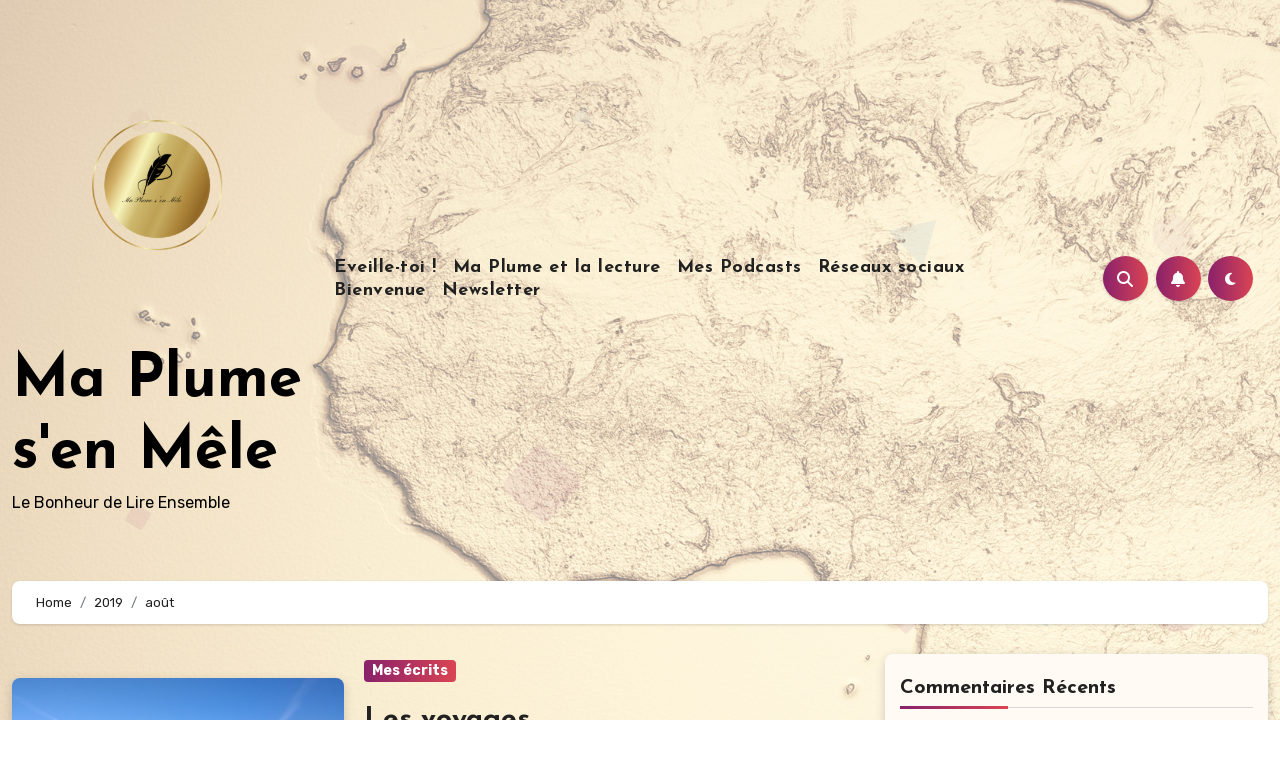

--- FILE ---
content_type: text/html; charset=UTF-8
request_url: https://maplumesenmele.com/2019/08/
body_size: 17986
content:
<!DOCTYPE html>
<html lang="fr-FR">
<head>
<meta charset="UTF-8">
<meta name="viewport" content="width=device-width, initial-scale=1">
<link rel="profile" href="https://gmpg.org/xfn/11">
<meta name='robots' content='noindex, follow' />

	<!-- This site is optimized with the Yoast SEO plugin v24.0 - https://yoast.com/wordpress/plugins/seo/ -->
	<title>août 2019 - Ma Plume s&#039;en Mêle</title>
	<meta property="og:locale" content="fr_FR" />
	<meta property="og:type" content="website" />
	<meta property="og:title" content="août 2019 - Ma Plume s&#039;en Mêle" />
	<meta property="og:url" content="https://maplumesenmele.com/2019/08/" />
	<meta property="og:site_name" content="Ma Plume s&#039;en Mêle" />
	<meta name="twitter:card" content="summary_large_image" />
	<script type="application/ld+json" class="yoast-schema-graph">{"@context":"https://schema.org","@graph":[{"@type":"CollectionPage","@id":"https://maplumesenmele.com/2019/08/","url":"https://maplumesenmele.com/2019/08/","name":"août 2019 - Ma Plume s&#039;en Mêle","isPartOf":{"@id":"https://maplumesenmele.com/#website"},"primaryImageOfPage":{"@id":"https://maplumesenmele.com/2019/08/#primaryimage"},"image":{"@id":"https://maplumesenmele.com/2019/08/#primaryimage"},"thumbnailUrl":"https://maplumesenmele.com/wp-content/uploads/2019/08/P_20190809_104745.jpg","breadcrumb":{"@id":"https://maplumesenmele.com/2019/08/#breadcrumb"},"inLanguage":"fr-FR"},{"@type":"ImageObject","inLanguage":"fr-FR","@id":"https://maplumesenmele.com/2019/08/#primaryimage","url":"https://maplumesenmele.com/wp-content/uploads/2019/08/P_20190809_104745.jpg","contentUrl":"https://maplumesenmele.com/wp-content/uploads/2019/08/P_20190809_104745.jpg","width":4160,"height":2340},{"@type":"BreadcrumbList","@id":"https://maplumesenmele.com/2019/08/#breadcrumb","itemListElement":[{"@type":"ListItem","position":1,"name":"Accueil","item":"https://maplumesenmele.com/"},{"@type":"ListItem","position":2,"name":"Archives pour août 2019"}]},{"@type":"WebSite","@id":"https://maplumesenmele.com/#website","url":"https://maplumesenmele.com/","name":"Ma Plume s'en Mêle","description":"Le Bonheur de Lire Ensemble","publisher":{"@id":"https://maplumesenmele.com/#/schema/person/6cf99a2d22b2d7c26e201fc2eab9aa88"},"potentialAction":[{"@type":"SearchAction","target":{"@type":"EntryPoint","urlTemplate":"https://maplumesenmele.com/?s={search_term_string}"},"query-input":{"@type":"PropertyValueSpecification","valueRequired":true,"valueName":"search_term_string"}}],"inLanguage":"fr-FR"},{"@type":["Person","Organization"],"@id":"https://maplumesenmele.com/#/schema/person/6cf99a2d22b2d7c26e201fc2eab9aa88","name":"Mahany","image":{"@type":"ImageObject","inLanguage":"fr-FR","@id":"https://maplumesenmele.com/#/schema/person/image/","url":"https://maplumesenmele.com/wp-content/uploads/2024/04/LOGO1-2.png","contentUrl":"https://maplumesenmele.com/wp-content/uploads/2024/04/LOGO1-2.png","width":500,"height":500,"caption":"Mahany"},"logo":{"@id":"https://maplumesenmele.com/#/schema/person/image/"},"description":"Je suis passionnée de lecture et d'écriture. Infirmière de formation, spécialisée en psychiatrie adulte, je me définis comme une infirmière du relationnel. Prendre soin de sa santé mentale est ma priorité. J'accompagne dans l'écriture du livre qui sommeille en toi et propose également l'écriture thérapeutique. Je suis auteure indépendante de deux recueils et d'un cahier d'exercices sur la connaissance de soi. \"Eveille-toi, Palabres d'hier et d'aujourd'hui\" \"Femmes ExtraOrdinaires\" Cahier d'écriture du programme \"Écrire Délivre\" Ils sont disponibles sur Amazon. Au plaisir d'échanger ! Mahany","sameAs":["https://maplumesenmele.com"]}]}</script>
	<!-- / Yoast SEO plugin. -->


<link rel='dns-prefetch' href='//stats.wp.com' />
<link rel='dns-prefetch' href='//fonts.googleapis.com' />
<link rel="alternate" type="application/rss+xml" title="Ma Plume s&#039;en Mêle &raquo; Flux" href="https://maplumesenmele.com/feed/" />
<link rel="alternate" type="application/rss+xml" title="Ma Plume s&#039;en Mêle &raquo; Flux des commentaires" href="https://maplumesenmele.com/comments/feed/" />
<script type="text/javascript">
/* <![CDATA[ */
window._wpemojiSettings = {"baseUrl":"https:\/\/s.w.org\/images\/core\/emoji\/15.0.3\/72x72\/","ext":".png","svgUrl":"https:\/\/s.w.org\/images\/core\/emoji\/15.0.3\/svg\/","svgExt":".svg","source":{"concatemoji":"https:\/\/maplumesenmele.com\/wp-includes\/js\/wp-emoji-release.min.js?ver=6.5.7"}};
/*! This file is auto-generated */
!function(i,n){var o,s,e;function c(e){try{var t={supportTests:e,timestamp:(new Date).valueOf()};sessionStorage.setItem(o,JSON.stringify(t))}catch(e){}}function p(e,t,n){e.clearRect(0,0,e.canvas.width,e.canvas.height),e.fillText(t,0,0);var t=new Uint32Array(e.getImageData(0,0,e.canvas.width,e.canvas.height).data),r=(e.clearRect(0,0,e.canvas.width,e.canvas.height),e.fillText(n,0,0),new Uint32Array(e.getImageData(0,0,e.canvas.width,e.canvas.height).data));return t.every(function(e,t){return e===r[t]})}function u(e,t,n){switch(t){case"flag":return n(e,"\ud83c\udff3\ufe0f\u200d\u26a7\ufe0f","\ud83c\udff3\ufe0f\u200b\u26a7\ufe0f")?!1:!n(e,"\ud83c\uddfa\ud83c\uddf3","\ud83c\uddfa\u200b\ud83c\uddf3")&&!n(e,"\ud83c\udff4\udb40\udc67\udb40\udc62\udb40\udc65\udb40\udc6e\udb40\udc67\udb40\udc7f","\ud83c\udff4\u200b\udb40\udc67\u200b\udb40\udc62\u200b\udb40\udc65\u200b\udb40\udc6e\u200b\udb40\udc67\u200b\udb40\udc7f");case"emoji":return!n(e,"\ud83d\udc26\u200d\u2b1b","\ud83d\udc26\u200b\u2b1b")}return!1}function f(e,t,n){var r="undefined"!=typeof WorkerGlobalScope&&self instanceof WorkerGlobalScope?new OffscreenCanvas(300,150):i.createElement("canvas"),a=r.getContext("2d",{willReadFrequently:!0}),o=(a.textBaseline="top",a.font="600 32px Arial",{});return e.forEach(function(e){o[e]=t(a,e,n)}),o}function t(e){var t=i.createElement("script");t.src=e,t.defer=!0,i.head.appendChild(t)}"undefined"!=typeof Promise&&(o="wpEmojiSettingsSupports",s=["flag","emoji"],n.supports={everything:!0,everythingExceptFlag:!0},e=new Promise(function(e){i.addEventListener("DOMContentLoaded",e,{once:!0})}),new Promise(function(t){var n=function(){try{var e=JSON.parse(sessionStorage.getItem(o));if("object"==typeof e&&"number"==typeof e.timestamp&&(new Date).valueOf()<e.timestamp+604800&&"object"==typeof e.supportTests)return e.supportTests}catch(e){}return null}();if(!n){if("undefined"!=typeof Worker&&"undefined"!=typeof OffscreenCanvas&&"undefined"!=typeof URL&&URL.createObjectURL&&"undefined"!=typeof Blob)try{var e="postMessage("+f.toString()+"("+[JSON.stringify(s),u.toString(),p.toString()].join(",")+"));",r=new Blob([e],{type:"text/javascript"}),a=new Worker(URL.createObjectURL(r),{name:"wpTestEmojiSupports"});return void(a.onmessage=function(e){c(n=e.data),a.terminate(),t(n)})}catch(e){}c(n=f(s,u,p))}t(n)}).then(function(e){for(var t in e)n.supports[t]=e[t],n.supports.everything=n.supports.everything&&n.supports[t],"flag"!==t&&(n.supports.everythingExceptFlag=n.supports.everythingExceptFlag&&n.supports[t]);n.supports.everythingExceptFlag=n.supports.everythingExceptFlag&&!n.supports.flag,n.DOMReady=!1,n.readyCallback=function(){n.DOMReady=!0}}).then(function(){return e}).then(function(){var e;n.supports.everything||(n.readyCallback(),(e=n.source||{}).concatemoji?t(e.concatemoji):e.wpemoji&&e.twemoji&&(t(e.twemoji),t(e.wpemoji)))}))}((window,document),window._wpemojiSettings);
/* ]]> */
</script>
<style id='wp-emoji-styles-inline-css' type='text/css'>

	img.wp-smiley, img.emoji {
		display: inline !important;
		border: none !important;
		box-shadow: none !important;
		height: 1em !important;
		width: 1em !important;
		margin: 0 0.07em !important;
		vertical-align: -0.1em !important;
		background: none !important;
		padding: 0 !important;
	}
</style>
<link rel='stylesheet' id='wp-block-library-css' href='https://maplumesenmele.com/wp-includes/css/dist/block-library/style.min.css?ver=6.5.7' type='text/css' media='all' />
<style id='ce4wp-subscribe-style-inline-css' type='text/css'>
.wp-block-ce4wp-subscribe{max-width:840px;margin:0 auto}.wp-block-ce4wp-subscribe .title{margin-bottom:0}.wp-block-ce4wp-subscribe .subTitle{margin-top:0;font-size:0.8em}.wp-block-ce4wp-subscribe .disclaimer{margin-top:5px;font-size:0.8em}.wp-block-ce4wp-subscribe .disclaimer .disclaimer-label{margin-left:10px}.wp-block-ce4wp-subscribe .inputBlock{width:100%;margin-bottom:10px}.wp-block-ce4wp-subscribe .inputBlock input{width:100%}.wp-block-ce4wp-subscribe .inputBlock label{display:inline-block}.wp-block-ce4wp-subscribe .submit-button{margin-top:25px;display:block}.wp-block-ce4wp-subscribe .required-text{display:inline-block;margin:0;padding:0;margin-left:0.3em}.wp-block-ce4wp-subscribe .onSubmission{height:0;max-width:840px;margin:0 auto}.wp-block-ce4wp-subscribe .firstNameSummary .lastNameSummary{text-transform:capitalize}.wp-block-ce4wp-subscribe .ce4wp-inline-notification{display:flex;flex-direction:row;align-items:center;padding:13px 10px;width:100%;height:40px;border-style:solid;border-color:orange;border-width:1px;border-left-width:4px;border-radius:3px;background:rgba(255,133,15,0.1);flex:none;order:0;flex-grow:1;margin:0px 0px}.wp-block-ce4wp-subscribe .ce4wp-inline-warning-text{font-style:normal;font-weight:normal;font-size:16px;line-height:20px;display:flex;align-items:center;color:#571600;margin-left:9px}.wp-block-ce4wp-subscribe .ce4wp-inline-warning-icon{color:orange}.wp-block-ce4wp-subscribe .ce4wp-inline-warning-arrow{color:#571600;margin-left:auto}.wp-block-ce4wp-subscribe .ce4wp-banner-clickable{cursor:pointer}.ce4wp-link{cursor:pointer}

.no-flex{display:block}.sub-header{margin-bottom:1em}


</style>
<link rel='stylesheet' id='mediaelement-css' href='https://maplumesenmele.com/wp-includes/js/mediaelement/mediaelementplayer-legacy.min.css?ver=4.2.17' type='text/css' media='all' />
<link rel='stylesheet' id='wp-mediaelement-css' href='https://maplumesenmele.com/wp-includes/js/mediaelement/wp-mediaelement.min.css?ver=6.5.7' type='text/css' media='all' />
<style id='jetpack-sharing-buttons-style-inline-css' type='text/css'>
.jetpack-sharing-buttons__services-list{display:flex;flex-direction:row;flex-wrap:wrap;gap:0;list-style-type:none;margin:5px;padding:0}.jetpack-sharing-buttons__services-list.has-small-icon-size{font-size:12px}.jetpack-sharing-buttons__services-list.has-normal-icon-size{font-size:16px}.jetpack-sharing-buttons__services-list.has-large-icon-size{font-size:24px}.jetpack-sharing-buttons__services-list.has-huge-icon-size{font-size:36px}@media print{.jetpack-sharing-buttons__services-list{display:none!important}}.editor-styles-wrapper .wp-block-jetpack-sharing-buttons{gap:0;padding-inline-start:0}ul.jetpack-sharing-buttons__services-list.has-background{padding:1.25em 2.375em}
</style>
<style id='classic-theme-styles-inline-css' type='text/css'>
/*! This file is auto-generated */
.wp-block-button__link{color:#fff;background-color:#32373c;border-radius:9999px;box-shadow:none;text-decoration:none;padding:calc(.667em + 2px) calc(1.333em + 2px);font-size:1.125em}.wp-block-file__button{background:#32373c;color:#fff;text-decoration:none}
</style>
<style id='global-styles-inline-css' type='text/css'>
body{--wp--preset--color--black: #000000;--wp--preset--color--cyan-bluish-gray: #abb8c3;--wp--preset--color--white: #ffffff;--wp--preset--color--pale-pink: #f78da7;--wp--preset--color--vivid-red: #cf2e2e;--wp--preset--color--luminous-vivid-orange: #ff6900;--wp--preset--color--luminous-vivid-amber: #fcb900;--wp--preset--color--light-green-cyan: #7bdcb5;--wp--preset--color--vivid-green-cyan: #00d084;--wp--preset--color--pale-cyan-blue: #8ed1fc;--wp--preset--color--vivid-cyan-blue: #0693e3;--wp--preset--color--vivid-purple: #9b51e0;--wp--preset--gradient--vivid-cyan-blue-to-vivid-purple: linear-gradient(135deg,rgba(6,147,227,1) 0%,rgb(155,81,224) 100%);--wp--preset--gradient--light-green-cyan-to-vivid-green-cyan: linear-gradient(135deg,rgb(122,220,180) 0%,rgb(0,208,130) 100%);--wp--preset--gradient--luminous-vivid-amber-to-luminous-vivid-orange: linear-gradient(135deg,rgba(252,185,0,1) 0%,rgba(255,105,0,1) 100%);--wp--preset--gradient--luminous-vivid-orange-to-vivid-red: linear-gradient(135deg,rgba(255,105,0,1) 0%,rgb(207,46,46) 100%);--wp--preset--gradient--very-light-gray-to-cyan-bluish-gray: linear-gradient(135deg,rgb(238,238,238) 0%,rgb(169,184,195) 100%);--wp--preset--gradient--cool-to-warm-spectrum: linear-gradient(135deg,rgb(74,234,220) 0%,rgb(151,120,209) 20%,rgb(207,42,186) 40%,rgb(238,44,130) 60%,rgb(251,105,98) 80%,rgb(254,248,76) 100%);--wp--preset--gradient--blush-light-purple: linear-gradient(135deg,rgb(255,206,236) 0%,rgb(152,150,240) 100%);--wp--preset--gradient--blush-bordeaux: linear-gradient(135deg,rgb(254,205,165) 0%,rgb(254,45,45) 50%,rgb(107,0,62) 100%);--wp--preset--gradient--luminous-dusk: linear-gradient(135deg,rgb(255,203,112) 0%,rgb(199,81,192) 50%,rgb(65,88,208) 100%);--wp--preset--gradient--pale-ocean: linear-gradient(135deg,rgb(255,245,203) 0%,rgb(182,227,212) 50%,rgb(51,167,181) 100%);--wp--preset--gradient--electric-grass: linear-gradient(135deg,rgb(202,248,128) 0%,rgb(113,206,126) 100%);--wp--preset--gradient--midnight: linear-gradient(135deg,rgb(2,3,129) 0%,rgb(40,116,252) 100%);--wp--preset--font-size--small: 13px;--wp--preset--font-size--medium: 20px;--wp--preset--font-size--large: 36px;--wp--preset--font-size--x-large: 42px;--wp--preset--spacing--20: 0.44rem;--wp--preset--spacing--30: 0.67rem;--wp--preset--spacing--40: 1rem;--wp--preset--spacing--50: 1.5rem;--wp--preset--spacing--60: 2.25rem;--wp--preset--spacing--70: 3.38rem;--wp--preset--spacing--80: 5.06rem;--wp--preset--shadow--natural: 6px 6px 9px rgba(0, 0, 0, 0.2);--wp--preset--shadow--deep: 12px 12px 50px rgba(0, 0, 0, 0.4);--wp--preset--shadow--sharp: 6px 6px 0px rgba(0, 0, 0, 0.2);--wp--preset--shadow--outlined: 6px 6px 0px -3px rgba(255, 255, 255, 1), 6px 6px rgba(0, 0, 0, 1);--wp--preset--shadow--crisp: 6px 6px 0px rgba(0, 0, 0, 1);}:where(.is-layout-flex){gap: 0.5em;}:where(.is-layout-grid){gap: 0.5em;}body .is-layout-flex{display: flex;}body .is-layout-flex{flex-wrap: wrap;align-items: center;}body .is-layout-flex > *{margin: 0;}body .is-layout-grid{display: grid;}body .is-layout-grid > *{margin: 0;}:where(.wp-block-columns.is-layout-flex){gap: 2em;}:where(.wp-block-columns.is-layout-grid){gap: 2em;}:where(.wp-block-post-template.is-layout-flex){gap: 1.25em;}:where(.wp-block-post-template.is-layout-grid){gap: 1.25em;}.has-black-color{color: var(--wp--preset--color--black) !important;}.has-cyan-bluish-gray-color{color: var(--wp--preset--color--cyan-bluish-gray) !important;}.has-white-color{color: var(--wp--preset--color--white) !important;}.has-pale-pink-color{color: var(--wp--preset--color--pale-pink) !important;}.has-vivid-red-color{color: var(--wp--preset--color--vivid-red) !important;}.has-luminous-vivid-orange-color{color: var(--wp--preset--color--luminous-vivid-orange) !important;}.has-luminous-vivid-amber-color{color: var(--wp--preset--color--luminous-vivid-amber) !important;}.has-light-green-cyan-color{color: var(--wp--preset--color--light-green-cyan) !important;}.has-vivid-green-cyan-color{color: var(--wp--preset--color--vivid-green-cyan) !important;}.has-pale-cyan-blue-color{color: var(--wp--preset--color--pale-cyan-blue) !important;}.has-vivid-cyan-blue-color{color: var(--wp--preset--color--vivid-cyan-blue) !important;}.has-vivid-purple-color{color: var(--wp--preset--color--vivid-purple) !important;}.has-black-background-color{background-color: var(--wp--preset--color--black) !important;}.has-cyan-bluish-gray-background-color{background-color: var(--wp--preset--color--cyan-bluish-gray) !important;}.has-white-background-color{background-color: var(--wp--preset--color--white) !important;}.has-pale-pink-background-color{background-color: var(--wp--preset--color--pale-pink) !important;}.has-vivid-red-background-color{background-color: var(--wp--preset--color--vivid-red) !important;}.has-luminous-vivid-orange-background-color{background-color: var(--wp--preset--color--luminous-vivid-orange) !important;}.has-luminous-vivid-amber-background-color{background-color: var(--wp--preset--color--luminous-vivid-amber) !important;}.has-light-green-cyan-background-color{background-color: var(--wp--preset--color--light-green-cyan) !important;}.has-vivid-green-cyan-background-color{background-color: var(--wp--preset--color--vivid-green-cyan) !important;}.has-pale-cyan-blue-background-color{background-color: var(--wp--preset--color--pale-cyan-blue) !important;}.has-vivid-cyan-blue-background-color{background-color: var(--wp--preset--color--vivid-cyan-blue) !important;}.has-vivid-purple-background-color{background-color: var(--wp--preset--color--vivid-purple) !important;}.has-black-border-color{border-color: var(--wp--preset--color--black) !important;}.has-cyan-bluish-gray-border-color{border-color: var(--wp--preset--color--cyan-bluish-gray) !important;}.has-white-border-color{border-color: var(--wp--preset--color--white) !important;}.has-pale-pink-border-color{border-color: var(--wp--preset--color--pale-pink) !important;}.has-vivid-red-border-color{border-color: var(--wp--preset--color--vivid-red) !important;}.has-luminous-vivid-orange-border-color{border-color: var(--wp--preset--color--luminous-vivid-orange) !important;}.has-luminous-vivid-amber-border-color{border-color: var(--wp--preset--color--luminous-vivid-amber) !important;}.has-light-green-cyan-border-color{border-color: var(--wp--preset--color--light-green-cyan) !important;}.has-vivid-green-cyan-border-color{border-color: var(--wp--preset--color--vivid-green-cyan) !important;}.has-pale-cyan-blue-border-color{border-color: var(--wp--preset--color--pale-cyan-blue) !important;}.has-vivid-cyan-blue-border-color{border-color: var(--wp--preset--color--vivid-cyan-blue) !important;}.has-vivid-purple-border-color{border-color: var(--wp--preset--color--vivid-purple) !important;}.has-vivid-cyan-blue-to-vivid-purple-gradient-background{background: var(--wp--preset--gradient--vivid-cyan-blue-to-vivid-purple) !important;}.has-light-green-cyan-to-vivid-green-cyan-gradient-background{background: var(--wp--preset--gradient--light-green-cyan-to-vivid-green-cyan) !important;}.has-luminous-vivid-amber-to-luminous-vivid-orange-gradient-background{background: var(--wp--preset--gradient--luminous-vivid-amber-to-luminous-vivid-orange) !important;}.has-luminous-vivid-orange-to-vivid-red-gradient-background{background: var(--wp--preset--gradient--luminous-vivid-orange-to-vivid-red) !important;}.has-very-light-gray-to-cyan-bluish-gray-gradient-background{background: var(--wp--preset--gradient--very-light-gray-to-cyan-bluish-gray) !important;}.has-cool-to-warm-spectrum-gradient-background{background: var(--wp--preset--gradient--cool-to-warm-spectrum) !important;}.has-blush-light-purple-gradient-background{background: var(--wp--preset--gradient--blush-light-purple) !important;}.has-blush-bordeaux-gradient-background{background: var(--wp--preset--gradient--blush-bordeaux) !important;}.has-luminous-dusk-gradient-background{background: var(--wp--preset--gradient--luminous-dusk) !important;}.has-pale-ocean-gradient-background{background: var(--wp--preset--gradient--pale-ocean) !important;}.has-electric-grass-gradient-background{background: var(--wp--preset--gradient--electric-grass) !important;}.has-midnight-gradient-background{background: var(--wp--preset--gradient--midnight) !important;}.has-small-font-size{font-size: var(--wp--preset--font-size--small) !important;}.has-medium-font-size{font-size: var(--wp--preset--font-size--medium) !important;}.has-large-font-size{font-size: var(--wp--preset--font-size--large) !important;}.has-x-large-font-size{font-size: var(--wp--preset--font-size--x-large) !important;}
.wp-block-navigation a:where(:not(.wp-element-button)){color: inherit;}
:where(.wp-block-post-template.is-layout-flex){gap: 1.25em;}:where(.wp-block-post-template.is-layout-grid){gap: 1.25em;}
:where(.wp-block-columns.is-layout-flex){gap: 2em;}:where(.wp-block-columns.is-layout-grid){gap: 2em;}
.wp-block-pullquote{font-size: 1.5em;line-height: 1.6;}
</style>
<link rel='stylesheet' id='blogus-fonts-css' href='//fonts.googleapis.com/css?family=Rubik%3A400%2C500%2C700%7CJosefin+Sans%3A400%2C500%2C700%26display%3Dswap&#038;subset=latin%2Clatin-ext' type='text/css' media='all' />
<link rel='stylesheet' id='blogus-google-fonts-css' href='//fonts.googleapis.com/css?family=ABeeZee%7CAbel%7CAbril+Fatface%7CAclonica%7CAcme%7CActor%7CAdamina%7CAdvent+Pro%7CAguafina+Script%7CAkronim%7CAladin%7CAldrich%7CAlef%7CAlegreya%7CAlegreya+SC%7CAlegreya+Sans%7CAlegreya+Sans+SC%7CAlex+Brush%7CAlfa+Slab+One%7CAlice%7CAlike%7CAlike+Angular%7CAllan%7CAllerta%7CAllerta+Stencil%7CAllura%7CAlmendra%7CAlmendra+Display%7CAlmendra+SC%7CAmarante%7CAmaranth%7CAmatic+SC%7CAmatica+SC%7CAmethysta%7CAmiko%7CAmiri%7CAmita%7CAnaheim%7CAndada%7CAndika%7CAngkor%7CAnnie+Use+Your+Telescope%7CAnonymous+Pro%7CAntic%7CAntic+Didone%7CAntic+Slab%7CAnton%7CArapey%7CArbutus%7CArbutus+Slab%7CArchitects+Daughter%7CArchivo+Black%7CArchivo+Narrow%7CAref+Ruqaa%7CArima+Madurai%7CArimo%7CArizonia%7CArmata%7CArtifika%7CArvo%7CArya%7CAsap%7CAsar%7CAsset%7CAssistant%7CAstloch%7CAsul%7CAthiti%7CAtma%7CAtomic+Age%7CAubrey%7CAudiowide%7CAutour+One%7CAverage%7CAverage+Sans%7CAveria+Gruesa+Libre%7CAveria+Libre%7CAveria+Sans+Libre%7CAveria+Serif+Libre%7CBad+Script%7CBaloo%7CBaloo+Bhai%7CBaloo+Da%7CBaloo+Thambi%7CBalthazar%7CBangers%7CBasic%7CBattambang%7CBaumans%7CBayon%7CBelgrano%7CBelleza%7CBenchNine%7CBentham%7CBerkshire+Swash%7CBevan%7CBigelow+Rules%7CBigshot+One%7CBilbo%7CBilbo+Swash+Caps%7CBioRhyme%7CBioRhyme+Expanded%7CBiryani%7CBitter%7CBlack+Ops+One%7CBokor%7CBonbon%7CBoogaloo%7CBowlby+One%7CBowlby+One+SC%7CBrawler%7CBree+Serif%7CBubblegum+Sans%7CBubbler+One%7CBuda%7CBuenard%7CBungee%7CBungee+Hairline%7CBungee+Inline%7CBungee+Outline%7CBungee+Shade%7CButcherman%7CButterfly+Kids%7CCabin%7CCabin+Condensed%7CCabin+Sketch%7CCaesar+Dressing%7CCagliostro%7CCairo%7CCalligraffitti%7CCambay%7CCambo%7CCandal%7CCantarell%7CCantata+One%7CCantora+One%7CCapriola%7CCardo%7CCarme%7CCarrois+Gothic%7CCarrois+Gothic+SC%7CCarter+One%7CCatamaran%7CCaudex%7CCaveat%7CCaveat+Brush%7CCedarville+Cursive%7CCeviche+One%7CChanga%7CChanga+One%7CChango%7CChathura%7CChau+Philomene+One%7CChela+One%7CChelsea+Market%7CChenla%7CCherry+Cream+Soda%7CCherry+Swash%7CChewy%7CChicle%7CChivo%7CChonburi%7CCinzel%7CCinzel+Decorative%7CClicker+Script%7CCoda%7CCoda+Caption%7CCodystar%7CCoiny%7CCombo%7CComfortaa%7CComing+Soon%7CConcert+One%7CCondiment%7CContent%7CContrail+One%7CConvergence%7CCookie%7CCopse%7CCorben%7CCormorant%7CCormorant+Garamond%7CCormorant+Infant%7CCormorant+SC%7CCormorant+Unicase%7CCormorant+Upright%7CCourgette%7CCousine%7CCoustard%7CCovered+By+Your+Grace%7CCrafty+Girls%7CCreepster%7CCrete+Round%7CCrimson+Text%7CCroissant+One%7CCrushed%7CCuprum%7CCutive%7CCutive+Mono%7CDamion%7CDancing+Script%7CDangrek%7CDavid+Libre%7CDawning+of+a+New+Day%7CDays+One%7CDekko%7CDelius%7CDelius+Swash+Caps%7CDelius+Unicase%7CDella+Respira%7CDenk+One%7CDevonshire%7CDhurjati%7CDidact+Gothic%7CDiplomata%7CDiplomata+SC%7CDomine%7CDonegal+One%7CDoppio+One%7CDorsa%7CDosis%7CDr+Sugiyama%7CDroid+Sans%7CDroid+Sans+Mono%7CDroid+Serif%7CDuru+Sans%7CDynalight%7CEB+Garamond%7CEagle+Lake%7CEater%7CEconomica%7CEczar%7CEk+Mukta%7CEl+Messiri%7CElectrolize%7CElsie%7CElsie+Swash+Caps%7CEmblema+One%7CEmilys+Candy%7CEngagement%7CEnglebert%7CEnriqueta%7CErica+One%7CEsteban%7CEuphoria+Script%7CEwert%7CExo%7CExo+2%7CExpletus+Sans%7CFanwood+Text%7CFarsan%7CFascinate%7CFascinate+Inline%7CFaster+One%7CFasthand%7CFauna+One%7CFederant%7CFedero%7CFelipa%7CFenix%7CFinger+Paint%7CFira+Mono%7CFira+Sans%7CFjalla+One%7CFjord+One%7CFlamenco%7CFlavors%7CFondamento%7CFontdiner+Swanky%7CForum%7CFrancois+One%7CFrank+Ruhl+Libre%7CFreckle+Face%7CFredericka+the+Great%7CFredoka+One%7CFreehand%7CFresca%7CFrijole%7CFruktur%7CFugaz+One%7CGFS+Didot%7CGFS+Neohellenic%7CGabriela%7CGafata%7CGalada%7CGaldeano%7CGalindo%7CGentium+Basic%7CGentium+Book+Basic%7CGeo%7CGeostar%7CGeostar+Fill%7CGermania+One%7CGidugu%7CGilda+Display%7CGive+You+Glory%7CGlass+Antiqua%7CGlegoo%7CGloria+Hallelujah%7CGoblin+One%7CGochi+Hand%7CGorditas%7CGoudy+Bookletter+1911%7CGraduate%7CGrand+Hotel%7CGravitas+One%7CGreat+Vibes%7CGriffy%7CGruppo%7CGudea%7CGurajada%7CHabibi%7CHalant%7CHammersmith+One%7CHanalei%7CHanalei+Fill%7CHandlee%7CHanuman%7CHappy+Monkey%7CHarmattan%7CHeadland+One%7CHeebo%7CHenny+Penny%7CHerr+Von+Muellerhoff%7CHind%7CHind+Guntur%7CHind+Madurai%7CHind+Siliguri%7CHind+Vadodara%7CHoltwood+One+SC%7CHomemade+Apple%7CHomenaje%7CIM+Fell+DW+Pica%7CIM+Fell+DW+Pica+SC%7CIM+Fell+Double+Pica%7CIM+Fell+Double+Pica+SC%7CIM+Fell+English%7CIM+Fell+English+SC%7CIM+Fell+French+Canon%7CIM+Fell+French+Canon+SC%7CIM+Fell+Great+Primer%7CIM+Fell+Great+Primer+SC%7CIceberg%7CIceland%7CImprima%7CInconsolata%7CInder%7CIndie+Flower%7CInika%7CInknut+Antiqua%7CIrish+Grover%7CIstok+Web%7CItaliana%7CItalianno%7CItim%7CJacques+Francois%7CJacques+Francois+Shadow%7CJaldi%7CJim+Nightshade%7CJockey+One%7CJolly+Lodger%7CJomhuria%7CJosefin+Sans%7CJosefin+Slab%7CJoti+One%7CJudson%7CJulee%7CJulius+Sans+One%7CJunge%7CJura%7CJust+Another+Hand%7CJust+Me+Again+Down+Here%7CKadwa%7CKalam%7CKameron%7CKanit%7CKantumruy%7CKarla%7CKarma%7CKatibeh%7CKaushan+Script%7CKavivanar%7CKavoon%7CKdam+Thmor%7CKeania+One%7CKelly+Slab%7CKenia%7CKhand%7CKhmer%7CKhula%7CKite+One%7CKnewave%7CKotta+One%7CKoulen%7CKranky%7CKreon%7CKristi%7CKrona+One%7CKumar+One%7CKumar+One+Outline%7CKurale%7CLa+Belle+Aurore%7CLaila%7CLakki+Reddy%7CLalezar%7CLancelot%7CLateef%7CLato%7CLeague+Script%7CLeckerli+One%7CLedger%7CLekton%7CLemon%7CLemonada%7CLibre+Baskerville%7CLibre+Franklin%7CLife+Savers%7CLilita+One%7CLily+Script+One%7CLimelight%7CLinden+Hill%7CLobster%7CLobster+Two%7CLondrina+Outline%7CLondrina+Shadow%7CLondrina+Sketch%7CLondrina+Solid%7CLora%7CLove+Ya+Like+A+Sister%7CLoved+by+the+King%7CLovers+Quarrel%7CLuckiest+Guy%7CLusitana%7CLustria%7CMacondo%7CMacondo+Swash+Caps%7CMada%7CMagra%7CMaiden+Orange%7CMaitree%7CMako%7CMallanna%7CMandali%7CMarcellus%7CMarcellus+SC%7CMarck+Script%7CMargarine%7CMarko+One%7CMarmelad%7CMartel%7CMartel+Sans%7CMarvel%7CMate%7CMate+SC%7CMaven+Pro%7CMcLaren%7CMeddon%7CMedievalSharp%7CMedula+One%7CMeera+Inimai%7CMegrim%7CMeie+Script%7CMerienda%7CMerienda+One%7CMerriweather%7CMerriweather+Sans%7CMetal%7CMetal+Mania%7CMetamorphous%7CMetrophobic%7CMichroma%7CMilonga%7CMiltonian%7CMiltonian+Tattoo%7CMiniver%7CMiriam+Libre%7CMirza%7CMiss+Fajardose%7CMitr%7CModak%7CModern+Antiqua%7CMogra%7CMolengo%7CMolle%7CMonda%7CMonofett%7CMonoton%7CMonsieur+La+Doulaise%7CMontaga%7CMontez%7CMontserrat%7CMontserrat+Alternates%7CMontserrat+Subrayada%7CMoul%7CMoulpali%7CMountains+of+Christmas%7CMouse+Memoirs%7CMr+Bedfort%7CMr+Dafoe%7CMr+De+Haviland%7CMrs+Saint+Delafield%7CMrs+Sheppards%7CMukta+Vaani%7CMuli%7CMystery+Quest%7CNTR%7CNeucha%7CNeuton%7CNew+Rocker%7CNews+Cycle%7CNiconne%7CNixie+One%7CNobile%7CNokora%7CNorican%7CNosifer%7CNothing+You+Could+Do%7CNoticia+Text%7CNoto+Sans%7CNoto+Serif%7CNova+Cut%7CNova+Flat%7CNova+Mono%7CNova+Oval%7CNova+Round%7CNova+Script%7CNova+Slim%7CNova+Square%7CNumans%7CNunito%7COdor+Mean+Chey%7COffside%7COld+Standard+TT%7COldenburg%7COleo+Script%7COleo+Script+Swash+Caps%7COpen+Sans%7COpen+Sans+Condensed%7COranienbaum%7COrbitron%7COregano%7COrienta%7COriginal+Surfer%7COswald%7COver+the+Rainbow%7COverlock%7COverlock+SC%7COvo%7COxygen%7COxygen+Mono%7CPT+Mono%7CPT+Sans%7CPT+Sans+Caption%7CPT+Sans+Narrow%7CPT+Serif%7CPT+Serif+Caption%7CPacifico%7CPalanquin%7CPalanquin+Dark%7CPaprika%7CParisienne%7CPassero+One%7CPassion+One%7CPathway+Gothic+One%7CPatrick+Hand%7CPatrick+Hand+SC%7CPattaya%7CPatua+One%7CPavanam%7CPaytone+One%7CPeddana%7CPeralta%7CPermanent+Marker%7CPetit+Formal+Script%7CPetrona%7CPhilosopher%7CPiedra%7CPinyon+Script%7CPirata+One%7CPlaster%7CPlay%7CPlayball%7CPlayfair+Display%7CPlayfair+Display+SC%7CPodkova%7CPoiret+One%7CPoller+One%7CPoly%7CPompiere%7CPontano+Sans%7CPoppins%7CPort+Lligat+Sans%7CPort+Lligat+Slab%7CPragati+Narrow%7CPrata%7CPreahvihear%7CPress+Start+2P%7CPridi%7CPrincess+Sofia%7CProciono%7CPrompt%7CProsto+One%7CProza+Libre%7CPuritan%7CPurple+Purse%7CQuando%7CQuantico%7CQuattrocento%7CQuattrocento+Sans%7CQuestrial%7CQuicksand%7CQuintessential%7CQwigley%7CRacing+Sans+One%7CRadley%7CRajdhani%7CRakkas%7CRaleway%7CRaleway+Dots%7CRamabhadra%7CRamaraja%7CRambla%7CRammetto+One%7CRanchers%7CRancho%7CRanga%7CRasa%7CRationale%7CRavi+Prakash%7CRedressed%7CReem+Kufi%7CReenie+Beanie%7CRevalia%7CRhodium+Libre%7CRibeye%7CRibeye+Marrow%7CRighteous%7CRisque%7CRoboto%7CRoboto+Condensed%7CRoboto+Mono%7CRoboto+Slab%7CRochester%7CRock+Salt%7CRokkitt%7CRomanesco%7CRopa+Sans%7CRosario%7CRosarivo%7CRouge+Script%7CRozha+One%7CRubik%7CRubik+Mono+One%7CRubik+One%7CRuda%7CRufina%7CRuge+Boogie%7CRuluko%7CRum+Raisin%7CRuslan+Display%7CRusso+One%7CRuthie%7CRye%7CSacramento%7CSahitya%7CSail%7CSalsa%7CSanchez%7CSancreek%7CSansita+One%7CSarala%7CSarina%7CSarpanch%7CSatisfy%7CScada%7CScheherazade%7CSchoolbell%7CScope+One%7CSeaweed+Script%7CSecular+One%7CSevillana%7CSeymour+One%7CShadows+Into+Light%7CShadows+Into+Light+Two%7CShanti%7CShare%7CShare+Tech%7CShare+Tech+Mono%7CShojumaru%7CShort+Stack%7CShrikhand%7CSiemreap%7CSigmar+One%7CSignika%7CSignika+Negative%7CSimonetta%7CSintony%7CSirin+Stencil%7CSix+Caps%7CSkranji%7CSlabo+13px%7CSlabo+27px%7CSlackey%7CSmokum%7CSmythe%7CSniglet%7CSnippet%7CSnowburst+One%7CSofadi+One%7CSofia%7CSonsie+One%7CSorts+Mill+Goudy%7CSource+Code+Pro%7CSource+Sans+Pro%7CSource+Serif+Pro%7CSpace+Mono%7CSpecial+Elite%7CSpicy+Rice%7CSpinnaker%7CSpirax%7CSquada+One%7CSree+Krushnadevaraya%7CSriracha%7CStalemate%7CStalinist+One%7CStardos+Stencil%7CStint+Ultra+Condensed%7CStint+Ultra+Expanded%7CStoke%7CStrait%7CSue+Ellen+Francisco%7CSuez+One%7CSumana%7CSunshiney%7CSupermercado+One%7CSura%7CSuranna%7CSuravaram%7CSuwannaphum%7CSwanky+and+Moo+Moo%7CSyncopate%7CTangerine%7CTaprom%7CTauri%7CTaviraj%7CTeko%7CTelex%7CTenali+Ramakrishna%7CTenor+Sans%7CText+Me+One%7CThe+Girl+Next+Door%7CTienne%7CTillana%7CTimmana%7CTinos%7CTitan+One%7CTitillium+Web%7CTrade+Winds%7CTrirong%7CTrocchi%7CTrochut%7CTrykker%7CTulpen+One%7CUbuntu%7CUbuntu+Condensed%7CUbuntu+Mono%7CUltra%7CUncial+Antiqua%7CUnderdog%7CUnica+One%7CUnifrakturCook%7CUnifrakturMaguntia%7CUnkempt%7CUnlock%7CUnna%7CVT323%7CVampiro+One%7CVarela%7CVarela+Round%7CVast+Shadow%7CVesper+Libre%7CVibur%7CVidaloka%7CViga%7CVoces%7CVolkhov%7CVollkorn%7CVoltaire%7CWaiting+for+the+Sunrise%7CWallpoet%7CWalter+Turncoat%7CWarnes%7CWellfleet%7CWendy+One%7CWire+One%7CWork+Sans%7CYanone+Kaffeesatz%7CYantramanav%7CYatra+One%7CYellowtail%7CYeseva+One%7CYesteryear%7CYrsa%7CZeyada&#038;subset=latin%2Clatin-ext' type='text/css' media='all' />
<link rel='stylesheet' id='bootstrap-css' href='https://maplumesenmele.com/wp-content/themes/blogus/css/bootstrap.css?ver=6.5.7' type='text/css' media='all' />
<link rel='stylesheet' id='blogus-style-css' href='https://maplumesenmele.com/wp-content/themes/blogier/style.css?ver=6.5.7' type='text/css' media='all' />
<link rel='stylesheet' id='all-css-css' href='https://maplumesenmele.com/wp-content/themes/blogus/css/all.css?ver=6.5.7' type='text/css' media='all' />
<link rel='stylesheet' id='dark-css' href='https://maplumesenmele.com/wp-content/themes/blogus/css/colors/dark.css?ver=6.5.7' type='text/css' media='all' />
<link rel='stylesheet' id='swiper-bundle-css-css' href='https://maplumesenmele.com/wp-content/themes/blogus/css/swiper-bundle.css?ver=6.5.7' type='text/css' media='all' />
<link rel='stylesheet' id='smartmenus-css' href='https://maplumesenmele.com/wp-content/themes/blogus/css/jquery.smartmenus.bootstrap.css?ver=6.5.7' type='text/css' media='all' />
<link rel='stylesheet' id='animate-css' href='https://maplumesenmele.com/wp-content/themes/blogus/css/animate.css?ver=6.5.7' type='text/css' media='all' />
<link rel='stylesheet' id='blogus-custom-css-css' href='https://maplumesenmele.com/wp-content/themes/blogus/inc/ansar/customize/css/customizer.css?ver=1.0' type='text/css' media='all' />
<link rel='stylesheet' id='newsletter-css' href='https://maplumesenmele.com/wp-content/plugins/newsletter/style.css?ver=9.1.1' type='text/css' media='all' />
<link rel='stylesheet' id='blogus-style-parent-css' href='https://maplumesenmele.com/wp-content/themes/blogus/style.css?ver=6.5.7' type='text/css' media='all' />
<link rel='stylesheet' id='blogier-style-css' href='https://maplumesenmele.com/wp-content/themes/blogier/style.css?ver=1.0' type='text/css' media='all' />
<link rel='stylesheet' id='blogier-default-css-css' href='https://maplumesenmele.com/wp-content/themes/blogier/css/colors/default.css?ver=6.5.7' type='text/css' media='all' />
<link rel='stylesheet' id='blogier-dark-css' href='https://maplumesenmele.com/wp-content/themes/blogier/css/colors/dark.css?ver=6.5.7' type='text/css' media='all' />
<script type="text/javascript" src="https://maplumesenmele.com/wp-includes/js/jquery/jquery.min.js?ver=3.7.1" id="jquery-core-js"></script>
<script type="text/javascript" src="https://maplumesenmele.com/wp-includes/js/jquery/jquery-migrate.min.js?ver=3.4.1" id="jquery-migrate-js"></script>
<script type="text/javascript" async src="https://maplumesenmele.com/wp-content/plugins/burst-statistics/helpers/timeme/timeme.min.js?ver=1751258995" id="burst-timeme-js"></script>
<script type="text/javascript" id="burst-js-extra">
/* <![CDATA[ */
var burst = {"tracking":{"isInitialHit":true,"lastUpdateTimestamp":0,"beacon_url":"https:\/\/maplumesenmele.com\/wp-content\/plugins\/burst-statistics\/endpoint.php"},"options":{"cookieless":0,"pageUrl":"https:\/\/maplumesenmele.com\/les-voyages\/","beacon_enabled":1,"do_not_track":0,"enable_turbo_mode":0,"track_url_change":0,"cookie_retention_days":30},"goals":{"completed":[],"scriptUrl":"https:\/\/maplumesenmele.com\/wp-content\/plugins\/burst-statistics\/\/assets\/js\/build\/burst-goals.js?v=1751258995","active":[]},"cache":{"uid":null,"fingerprint":null,"isUserAgent":null,"isDoNotTrack":null,"useCookies":null}};
/* ]]> */
</script>
<script type="text/javascript" async src="https://maplumesenmele.com/wp-content/plugins/burst-statistics/assets/js/build/burst.min.js?ver=1751258995" id="burst-js"></script>
<script type="text/javascript" src="https://maplumesenmele.com/wp-content/themes/blogus/js/navigation.js?ver=6.5.7" id="blogus-navigation-js"></script>
<script type="text/javascript" src="https://maplumesenmele.com/wp-content/themes/blogus/js/bootstrap.js?ver=6.5.7" id="blogus_bootstrap_script-js"></script>
<script type="text/javascript" src="https://maplumesenmele.com/wp-content/themes/blogus/js/swiper-bundle.js?ver=6.5.7" id="swiper-bundle-js"></script>
<script type="text/javascript" src="https://maplumesenmele.com/wp-content/themes/blogus/js/main.js?ver=6.5.7" id="blogus_main-js-js"></script>
<script type="text/javascript" src="https://maplumesenmele.com/wp-content/themes/blogus/js/sticksy.min.js?ver=6.5.7" id="sticksy-js-js"></script>
<script type="text/javascript" src="https://maplumesenmele.com/wp-content/themes/blogus/js/jquery.smartmenus.js?ver=6.5.7" id="smartmenus-js-js"></script>
<script type="text/javascript" src="https://maplumesenmele.com/wp-content/themes/blogus/js/jquery.smartmenus.bootstrap.js?ver=6.5.7" id="bootstrap-smartmenus-js-js"></script>
<link rel="https://api.w.org/" href="https://maplumesenmele.com/wp-json/" /><link rel="EditURI" type="application/rsd+xml" title="RSD" href="https://maplumesenmele.com/xmlrpc.php?rsd" />
<meta name="generator" content="WordPress 6.5.7" />
	<style>img#wpstats{display:none}</style>
		<style>
  .bs-blog-post p:nth-of-type(1)::first-letter {
    display: none;
}
</style>
<style type="text/css" id="custom-background-css">
    :root {
        --wrap-color: #fff    }
</style>
<style type="text/css">.recentcomments a{display:inline !important;padding:0 !important;margin:0 !important;}</style>    <style type="text/css">
            .site-title a,
        .site-description {
            color: #000;
        }

        .site-branding-text .site-title a {
                font-size: px;
            }

            @media only screen and (max-width: 640px) {
                .site-branding-text .site-title a {
                    font-size: 26px;

                }
            }

            @media only screen and (max-width: 375px) {
                .site-branding-text .site-title a {
                    font-size: 26px;

                }
            }

        </style>
    <style type="text/css" id="custom-background-css">
body.custom-background { background-image: url("https://maplumesenmele.com/wp-content/uploads/2024/04/Theme-Banniere-de-blog.png"); background-position: left top; background-size: auto; background-repeat: repeat; background-attachment: scroll; }
</style>
	<link rel="icon" href="https://maplumesenmele.com/wp-content/uploads/2024/04/LOGO1-2-150x150.png" sizes="32x32" />
<link rel="icon" href="https://maplumesenmele.com/wp-content/uploads/2024/04/LOGO1-2-300x300.png" sizes="192x192" />
<link rel="apple-touch-icon" href="https://maplumesenmele.com/wp-content/uploads/2024/04/LOGO1-2-300x300.png" />
<meta name="msapplication-TileImage" content="https://maplumesenmele.com/wp-content/uploads/2024/04/LOGO1-2-300x300.png" />
</head>
<body class="archive date custom-background wp-custom-logo wp-embed-responsive hfeed  ta-hide-date-author-in-list" >
<div id="page" class="site">
<a class="skip-link screen-reader-text" href="#content">
Aller au contenu principal</a>
<div class="wrapper" id="custom-background-css">
  <!--header-->
            <header class="bs-headfour">
        <div class="clearfix"></div>
        <!-- Main Menu Area-->
        <div class="bs-menu-full">
            <nav class="navbar navbar-expand-lg navbar-wp">
                <div class="container">
                <div class="row w-100 align-items-center">
                <!-- Right nav -->
                <div class="col-lg-3">
                    <div class="navbar-header d-none d-lg-block">
                        <a href="https://maplumesenmele.com/" class="navbar-brand" rel="home"><img width="500" height="500" src="https://maplumesenmele.com/wp-content/uploads/2024/04/LOGO1-2.png" class="custom-logo" alt="Ma Plume s&#039;en Mêle" decoding="async" fetchpriority="high" srcset="https://maplumesenmele.com/wp-content/uploads/2024/04/LOGO1-2.png 500w, https://maplumesenmele.com/wp-content/uploads/2024/04/LOGO1-2-300x300.png 300w, https://maplumesenmele.com/wp-content/uploads/2024/04/LOGO1-2-150x150.png 150w" sizes="(max-width: 500px) 100vw, 500px" /></a>                        <div class="site-branding-text  ">
                                                            <p class="site-title"> <a href="https://maplumesenmele.com/" rel="home">Ma Plume s&#039;en Mêle</a></p>
                                                            <p class="site-description">Le Bonheur de Lire Ensemble</p>
                        </div>
                    </div>
                </div>
                <!-- Mobile Header -->
                <div class="m-header align-items-center p-0">
                <!-- navbar-toggle -->
                <button class="navbar-toggler x collapsed" type="button" data-bs-toggle="collapse"
                    data-bs-target="#navbar-wp" aria-controls="navbar-wp" aria-expanded="false"
                    aria-label="Toggle navigation"> 
                    <span class="icon-bar"></span>
                    <span class="icon-bar"></span>
                    <span class="icon-bar"></span>
                </button>
                    <div class="navbar-header">
                        <a href="https://maplumesenmele.com/" class="navbar-brand" rel="home"><img width="500" height="500" src="https://maplumesenmele.com/wp-content/uploads/2024/04/LOGO1-2.png" class="custom-logo" alt="Ma Plume s&#039;en Mêle" decoding="async" srcset="https://maplumesenmele.com/wp-content/uploads/2024/04/LOGO1-2.png 500w, https://maplumesenmele.com/wp-content/uploads/2024/04/LOGO1-2-300x300.png 300w, https://maplumesenmele.com/wp-content/uploads/2024/04/LOGO1-2-150x150.png 150w" sizes="(max-width: 500px) 100vw, 500px" /></a>                        <div class="site-branding-text  ">
                            <div class="site-title"> <a href="https://maplumesenmele.com/" rel="home">Ma Plume s&#039;en Mêle</a></div>
                            <p class="site-description">Le Bonheur de Lire Ensemble</p>
                        </div>
                    </div>
                    <div class="right-nav"> 
                    <!-- /navbar-toggle -->
                                            <a class="msearch ml-auto bs_model" data-bs-target="#exampleModal" href="#" data-bs-toggle="modal"> <i class="fa fa-search"></i> </a>
                
                                        </div>
                    </div>
                <!-- /Mobile Header -->
                <div class="col-lg-7">
                <!-- Navigation -->
                <div class="collapse navbar-collapse" id="navbar-wp">
                    <ul id="menu-suivez-moi-sur-ma-page" class="mx-auto nav navbar-nav"><li id="menu-item-1702" class="menu-item menu-item-type-post_type menu-item-object-page menu-item-1702"><a class="nav-link" title="Eveille-toi !" href="https://maplumesenmele.com/eveille-toi/">Eveille-toi !</a></li>
<li id="menu-item-1915" class="menu-item menu-item-type-post_type menu-item-object-page menu-item-1915"><a class="nav-link" title="Ma Plume et la lecture" href="https://maplumesenmele.com/ma-plume-et-la-lecture/">Ma Plume et la lecture</a></li>
<li id="menu-item-1780" class="menu-item menu-item-type-post_type menu-item-object-page menu-item-1780"><a class="nav-link" title="Mes Podcasts" href="https://maplumesenmele.com/mes-podcasts/">Mes Podcasts</a></li>
<li id="menu-item-79" class="menu-item menu-item-type-post_type menu-item-object-page menu-item-79"><a class="nav-link" title="Réseaux sociaux" href="https://maplumesenmele.com/page-d-exemple/reseaux-sociaux/">Réseaux sociaux</a></li>
<li id="menu-item-88" class="menu-item menu-item-type-post_type menu-item-object-page menu-item-88"><a class="nav-link" title="Bienvenue" href="https://maplumesenmele.com/page-d-exemple/">Bienvenue</a></li>
<li id="menu-item-119" class="menu-item menu-item-type-post_type menu-item-object-page menu-item-119"><a class="nav-link" title="Newsletter" href="https://maplumesenmele.com/page-d-exemple/newsletter/">Newsletter</a></li>
</ul>                </div>
                </div>
                <div class="col-lg-2">
                <!-- Right nav -->
                <div class="desk-header right-nav pl-3 ml-auto my-2 my-lg-0 position-relative align-items-center justify-content-end">
                                    <a class="msearch ml-auto bs_model" data-bs-target="#exampleModal" href="#" data-bs-toggle="modal">
                        <i class="fa fa-search"></i>
                    </a> 
                                <a class="subscribe-btn" href="#"  target="_blank"  ><i class="fas fa-bell"></i></a>
                                <label class="switch" for="switch">
                    <input type="checkbox" name="theme" id="switch">
                    <span class="slider"></span>
                </label>
                         
                </div>
                </div>
            </div>
        </div>
            </nav>
        </div>
        <!--/main Menu Area-->
        </header>
         
  <!--header end-->
   <main id="content" class="archive-class">
    <div class="container">
        <!--row-->
        <div class="row">
            <!--==================== breadcrumb section ====================-->
                        <div class="bs-breadcrumb-section">
                <div class="overlay">
                    <div class="container">
                        <div class="row">
                            <nav aria-label="breadcrumb">
                                <ol class="breadcrumb">
                                    <div role="navigation" aria-label="Breadcrumbs" class="breadcrumb-trail breadcrumbs" itemprop="breadcrumb"><ul class="breadcrumb trail-items" itemscope itemtype="http://schema.org/BreadcrumbList"><meta name="numberOfItems" content="3" /><meta name="itemListOrder" content="Ascending" /><li itemprop="itemListElement breadcrumb-item" itemscope itemtype="http://schema.org/ListItem" class="trail-item breadcrumb-item  trail-begin"><a href="https://maplumesenmele.com/" rel="home" itemprop="item"><span itemprop="name">Home</span></a><meta itemprop="position" content="1" /></li><li itemprop="itemListElement breadcrumb-item" itemscope itemtype="http://schema.org/ListItem" class="trail-item breadcrumb-item "><a href="https://maplumesenmele.com/2019/" itemprop="item"><span itemprop="name">2019</span></a><meta itemprop="position" content="2" /></li><li itemprop="itemListElement breadcrumb-item" itemscope itemtype="http://schema.org/ListItem" class="trail-item breadcrumb-item  trail-end"><span itemprop="name"><span itemprop="name">août</span></span><meta itemprop="position" content="3" /></li></ul></div> 
                                </ol>
                            </nav>
                        </div>
                    </div>
                </div>
            </div>
                    <div class="col-lg-8 content-right">
                    <div class="bs-content-list">
            
        <div id="post-346" class="bs-blog-post list-blog post-346 post type-post status-publish format-standard has-post-thumbnail hentry category-mes-ecrits tag-introspection tag-parcours tag-vacances tag-voyage">
                <div class="bs-blog-thumb lg back-img" style="background-image: url('https://maplumesenmele.com/wp-content/uploads/2019/08/P_20190809_104745.jpg');">
        <a href="https://maplumesenmele.com/les-voyages/" class="link-div"></a>
    </div> 
            <article class="small text-xs">
                                                  <div class="bs-blog-category">
            <a class="blogus-categories category-color-1" href="https://maplumesenmele.com/category/mes-ecrits/" alt="View all posts in Mes écrits"> 
                                 Mes écrits
                             </a>        </div>
                                                <h4 class="title"><a href="https://maplumesenmele.com/les-voyages/">Les voyages</a></h4>
                    
    <div class="bs-blog-meta">
        <span class="bs-author"> 
        <a class="auth" href="https://maplumesenmele.com/author/admin1309/"> 
        <img alt='' src='https://secure.gravatar.com/avatar/469a6e3f8d53cba7bd48aa18fc72aba2?s=150&#038;d=identicon&#038;r=g' srcset='https://secure.gravatar.com/avatar/469a6e3f8d53cba7bd48aa18fc72aba2?s=300&#038;d=identicon&#038;r=g 2x' class='avatar avatar-150 photo' height='150' width='150' decoding='async'/>Mahany        </a> 
    </span>
        <span class="bs-blog-date">
            <a href="https://maplumesenmele.com/2019/08/"><time datetime="">28 août 2019</time></a>
        </span>
        <span class="comments-link"> 
            <a href="https://maplumesenmele.com/les-voyages/">3 Comments</a> 
        </span>
        </div>
                    <p>Il paraît que les voyages forment la jeunesse. Quel a été le voyage de ta&hellip;</p>
                    <a href="https://maplumesenmele.com/les-voyages/" class="more-link">Read More</a>
                                </article>
          </div>
    <!-- // bs-posts-sec block_6 -->
            
        <div id="post-335" class="bs-blog-post list-blog post-335 post type-post status-publish format-standard has-post-thumbnail hentry category-livres">
                <div class="bs-blog-thumb lg back-img" style="background-image: url('https://maplumesenmele.com/wp-content/uploads/2019/08/Screenshot_20190819-063730_1.jpg');">
        <a href="https://maplumesenmele.com/9-les-5-langages-de-lamour/" class="link-div"></a>
    </div> 
            <article class="small text-xs">
                                                  <div class="bs-blog-category">
            <a class="blogus-categories category-color-1" href="https://maplumesenmele.com/category/livres/" alt="View all posts in Livres"> 
                                 Livres
                             </a>        </div>
                                                <h4 class="title"><a href="https://maplumesenmele.com/9-les-5-langages-de-lamour/">9. Les 5 langages de l&rsquo;amour</a></h4>
                    
    <div class="bs-blog-meta">
        <span class="bs-author"> 
        <a class="auth" href="https://maplumesenmele.com/author/admin1309/"> 
        <img alt='' src='https://secure.gravatar.com/avatar/469a6e3f8d53cba7bd48aa18fc72aba2?s=150&#038;d=identicon&#038;r=g' srcset='https://secure.gravatar.com/avatar/469a6e3f8d53cba7bd48aa18fc72aba2?s=300&#038;d=identicon&#038;r=g 2x' class='avatar avatar-150 photo' height='150' width='150' decoding='async'/>Mahany        </a> 
    </span>
        <span class="bs-blog-date">
            <a href="https://maplumesenmele.com/2019/08/"><time datetime="">20 août 2019</time></a>
        </span>
        <span class="comments-link"> 
            <a href="https://maplumesenmele.com/9-les-5-langages-de-lamour/">6 Comments</a> 
        </span>
        </div>
                    <p>A chacun son langage à chacun son dialecte. Connaître le dialecte de son partenaire permet&hellip;</p>
                    <a href="https://maplumesenmele.com/9-les-5-langages-de-lamour/" class="more-link">Read More</a>
                                </article>
          </div>
    <!-- // bs-posts-sec block_6 -->
            
        <div id="post-189" class="bs-blog-post list-blog post-189 post type-post status-publish format-standard has-post-thumbnail hentry category-mes-ecrits tag-charge-mentale tag-constat tag-debat tag-genre tag-opinion tag-polemique">
                <div class="bs-blog-thumb lg back-img" style="background-image: url('https://maplumesenmele.com/wp-content/uploads/2019/08/Screenshot_20190730-203929_1_1.jpg');">
        <a href="https://maplumesenmele.com/si-jetais-polemiques-et-debats-ou-pas/" class="link-div"></a>
    </div> 
            <article class="small text-xs">
                                                  <div class="bs-blog-category">
            <a class="blogus-categories category-color-1" href="https://maplumesenmele.com/category/mes-ecrits/" alt="View all posts in Mes écrits"> 
                                 Mes écrits
                             </a>        </div>
                                                <h4 class="title"><a href="https://maplumesenmele.com/si-jetais-polemiques-et-debats-ou-pas/">« Si j&rsquo;étais&#8230; » Polémiques et débats ou pas</a></h4>
                    
    <div class="bs-blog-meta">
        <span class="bs-author"> 
        <a class="auth" href="https://maplumesenmele.com/author/admin1309/"> 
        <img alt='' src='https://secure.gravatar.com/avatar/469a6e3f8d53cba7bd48aa18fc72aba2?s=150&#038;d=identicon&#038;r=g' srcset='https://secure.gravatar.com/avatar/469a6e3f8d53cba7bd48aa18fc72aba2?s=300&#038;d=identicon&#038;r=g 2x' class='avatar avatar-150 photo' height='150' width='150' decoding='async'/>Mahany        </a> 
    </span>
        <span class="bs-blog-date">
            <a href="https://maplumesenmele.com/2019/08/"><time datetime="">3 août 2019</time></a>
        </span>
        <span class="comments-link"> 
            <a href="https://maplumesenmele.com/si-jetais-polemiques-et-debats-ou-pas/">0 Comments</a> 
        </span>
        </div>
                    <p>Avant toute chose avez-vous pris le temps de lire « les 4 accords toltèques »&hellip;</p>
                    <a href="https://maplumesenmele.com/si-jetais-polemiques-et-debats-ou-pas/" class="more-link">Read More</a>
                                </article>
          </div>
    <!-- // bs-posts-sec block_6 -->
    
        <div class="col-md-12 text-center d-md-flex justify-content-between">
                            <div class="navigation"><p></p></div>
                    </div>
        </div>                </div>
                        
            <!--/col-md-8-->
                            <!--col-md-4-->
                    <aside class="col-lg-4 sidebar-right">
                        		<div id="sidebar-right" class="bs-sidebar  bs-sticky ">
		<div id="recent-comments-2" class="bs-widget widget_recent_comments"><div class="bs-widget-title"><h2 class="title">Commentaires récents</h2></div><ul id="recentcomments"><li class="recentcomments"><span class="comment-author-link"><a href="https://maplumesenmele.com" class="url" rel="ugc">Mahany</a></span> dans <a href="https://maplumesenmele.com/page-d-exemple/#comment-1084">Bienvenue</a></li><li class="recentcomments"><span class="comment-author-link"><a href="https://api.sherbert.cimpress.io/v2/assets/MEkd5tJZr-5OfBUZLrwUA~200?signature=f40634a494ded9ca9fe4b6ead8481ebc46dc5bf6&#038;showDeleted=false" class="url" rel="ugc external nofollow">Sylvie Plantier</a></span> dans <a href="https://maplumesenmele.com/page-d-exemple/#comment-1081">Bienvenue</a></li><li class="recentcomments"><span class="comment-author-link"><a href="https://maplumesenmele.com" class="url" rel="ugc">Mahany</a></span> dans <a href="https://maplumesenmele.com/ma-plume-et-la-lecture/#comment-919">Ma Plume et la lecture</a></li><li class="recentcomments"><span class="comment-author-link">Laura</span> dans <a href="https://maplumesenmele.com/ma-plume-et-la-lecture/#comment-915">Ma Plume et la lecture</a></li><li class="recentcomments"><span class="comment-author-link"><a href="https://maplumesenmele.com" class="url" rel="ugc">Mahany</a></span> dans <a href="https://maplumesenmele.com/revolte-des-banlieues/#comment-909"><strong>Révolte des banlieues </strong></a></li></ul></div><div id="archives-2" class="bs-widget widget_archive"><div class="bs-widget-title"><h2 class="title">Archives</h2></div>
			<ul>
					<li><a href='https://maplumesenmele.com/2024/08/'>août 2024</a></li>
	<li><a href='https://maplumesenmele.com/2024/03/'>mars 2024</a></li>
	<li><a href='https://maplumesenmele.com/2024/01/'>janvier 2024</a></li>
	<li><a href='https://maplumesenmele.com/2023/07/'>juillet 2023</a></li>
	<li><a href='https://maplumesenmele.com/2023/01/'>janvier 2023</a></li>
	<li><a href='https://maplumesenmele.com/2022/10/'>octobre 2022</a></li>
	<li><a href='https://maplumesenmele.com/2022/04/'>avril 2022</a></li>
	<li><a href='https://maplumesenmele.com/2021/12/'>décembre 2021</a></li>
	<li><a href='https://maplumesenmele.com/2021/10/'>octobre 2021</a></li>
	<li><a href='https://maplumesenmele.com/2021/09/'>septembre 2021</a></li>
	<li><a href='https://maplumesenmele.com/2021/06/'>juin 2021</a></li>
	<li><a href='https://maplumesenmele.com/2021/05/'>mai 2021</a></li>
	<li><a href='https://maplumesenmele.com/2021/04/'>avril 2021</a></li>
	<li><a href='https://maplumesenmele.com/2021/03/'>mars 2021</a></li>
	<li><a href='https://maplumesenmele.com/2021/02/'>février 2021</a></li>
	<li><a href='https://maplumesenmele.com/2021/01/'>janvier 2021</a></li>
	<li><a href='https://maplumesenmele.com/2020/08/'>août 2020</a></li>
	<li><a href='https://maplumesenmele.com/2020/07/'>juillet 2020</a></li>
	<li><a href='https://maplumesenmele.com/2020/06/'>juin 2020</a></li>
	<li><a href='https://maplumesenmele.com/2020/05/'>mai 2020</a></li>
	<li><a href='https://maplumesenmele.com/2020/04/'>avril 2020</a></li>
	<li><a href='https://maplumesenmele.com/2020/02/'>février 2020</a></li>
	<li><a href='https://maplumesenmele.com/2020/01/'>janvier 2020</a></li>
	<li><a href='https://maplumesenmele.com/2019/12/'>décembre 2019</a></li>
	<li><a href='https://maplumesenmele.com/2019/11/'>novembre 2019</a></li>
	<li><a href='https://maplumesenmele.com/2019/10/'>octobre 2019</a></li>
	<li><a href='https://maplumesenmele.com/2019/09/'>septembre 2019</a></li>
	<li><a href='https://maplumesenmele.com/2019/08/' aria-current="page">août 2019</a></li>
	<li><a href='https://maplumesenmele.com/2019/07/'>juillet 2019</a></li>
	<li><a href='https://maplumesenmele.com/2019/06/'>juin 2019</a></li>
	<li><a href='https://maplumesenmele.com/2019/05/'>mai 2019</a></li>
	<li><a href='https://maplumesenmele.com/2019/04/'>avril 2019</a></li>
			</ul>

			</div><div id="categories-2" class="bs-widget widget_categories"><div class="bs-widget-title"><h2 class="title">Catégories</h2></div>
			<ul>
					<li class="cat-item cat-item-1"><a href="https://maplumesenmele.com/category/e-book/">E-Book</a>
</li>
	<li class="cat-item cat-item-173"><a href="https://maplumesenmele.com/category/les-auteurs-inspirants/">Les auteurs inspirants</a>
</li>
	<li class="cat-item cat-item-2"><a href="https://maplumesenmele.com/category/livres/">Livres</a>
</li>
	<li class="cat-item cat-item-208"><a href="https://maplumesenmele.com/category/mes-bons-plans/">Mes Bons Plans</a>
</li>
	<li class="cat-item cat-item-4"><a href="https://maplumesenmele.com/category/mes-ecrits/">Mes écrits</a>
</li>
			</ul>

			</div><div id="meta-2" class="bs-widget widget_meta"><div class="bs-widget-title"><h2 class="title">Méta</h2></div>
		<ul>
			<li><a rel="nofollow" href="https://maplumesenmele.com/wp-login.php?action=register">Inscription</a></li>			<li><a rel="nofollow" href="https://maplumesenmele.com/wp-login.php">Connexion</a></li>
			<li><a href="https://maplumesenmele.com/feed/">Flux des publications</a></li>
			<li><a href="https://maplumesenmele.com/comments/feed/">Flux des commentaires</a></li>

			<li><a href="https://fr.wordpress.org/">Site de WordPress-FR</a></li>
		</ul>

		</div>	</div>                    </aside>
                <!--/col-md-4-->
                    </div>
        <!--/row-->
    </div>
    <!--/container-->
</main>    
<!--==================== Missed ====================-->
<div class="missed">
  <div class="container">
    <div class="row">
      <div class="col-12">
        <div class="wd-back">
                    <div class="bs-widget-title">
            <h2 class="title">You Missed</h2>
          </div>
                    <div class="row">
                    <div class="col-md-6 col-lg-3">
            <div class="bs-blog-post three md back-img bshre mb-lg-0"  style="background-image: url('https://maplumesenmele.com/wp-content/uploads/2024/08/une-bibliotheque-personnelle-1024x585.png'); ">
              <a class="link-div" href="https://maplumesenmele.com/bibliographie-de-mahany/"></a>
              <div class="inner">
                            <div class="bs-blog-category">
            <a class="blogus-categories category-color-1" href="https://maplumesenmele.com/category/e-book/" alt="View all posts in E-Book"> 
                                 E-Book
                             </a><a class="blogus-categories category-color-1" href="https://maplumesenmele.com/category/livres/" alt="View all posts in Livres"> 
                                 Livres
                             </a><a class="blogus-categories category-color-1" href="https://maplumesenmele.com/category/mes-ecrits/" alt="View all posts in Mes écrits"> 
                                 Mes écrits
                             </a>        </div>
                        <h4 class="title sm mb-0"> <a href="https://maplumesenmele.com/bibliographie-de-mahany/" title="Permalink to: Bibliographie de Mahany Tumbé KONATE"> Bibliographie de Mahany Tumbé KONATE</a> </h4> 
              </div>
            </div>
          </div>
                    <div class="col-md-6 col-lg-3">
            <div class="bs-blog-post three md back-img bshre mb-lg-0"  style="background-image: url('https://maplumesenmele.com/wp-content/uploads/2024/04/Rencontre-litteraire-Banniere-de-blog-1.png'); ">
              <a class="link-div" href="https://maplumesenmele.com/rencontre-litteraire/"></a>
              <div class="inner">
                            <div class="bs-blog-category">
            <a class="blogus-categories category-color-1" href="https://maplumesenmele.com/category/mes-ecrits/" alt="View all posts in Mes écrits"> 
                                 Mes écrits
                             </a>        </div>
                        <h4 class="title sm mb-0"> <a href="https://maplumesenmele.com/rencontre-litteraire/" title="Permalink to: RENCONTRE LITTÉRAIRE"> RENCONTRE LITTÉRAIRE</a> </h4> 
              </div>
            </div>
          </div>
                    <div class="col-md-6 col-lg-3">
            <div class="bs-blog-post three md back-img bshre mb-lg-0"  style="background-image: url('https://maplumesenmele.com/wp-content/uploads/2024/01/6.png'); ">
              <a class="link-div" href="https://maplumesenmele.com/ma-retrospective-2023/"></a>
              <div class="inner">
                            <div class="bs-blog-category">
            <a class="blogus-categories category-color-1" href="https://maplumesenmele.com/category/mes-ecrits/" alt="View all posts in Mes écrits"> 
                                 Mes écrits
                             </a>        </div>
                        <h4 class="title sm mb-0"> <a href="https://maplumesenmele.com/ma-retrospective-2023/" title="Permalink to: Ma rétrospective 2023"> Ma rétrospective 2023</a> </h4> 
              </div>
            </div>
          </div>
                    <div class="col-md-6 col-lg-3">
            <div class="bs-blog-post three md back-img bshre mb-lg-0"  style="background-image: url('https://maplumesenmele.com/wp-content/uploads/2024/01/1.png'); ">
              <a class="link-div" href="https://maplumesenmele.com/mes-projets-et-objectifs-pour-2024/"></a>
              <div class="inner">
                            <div class="bs-blog-category">
            <a class="blogus-categories category-color-1" href="https://maplumesenmele.com/category/mes-ecrits/" alt="View all posts in Mes écrits"> 
                                 Mes écrits
                             </a>        </div>
                        <h4 class="title sm mb-0"> <a href="https://maplumesenmele.com/mes-projets-et-objectifs-pour-2024/" title="Permalink to: Mes projets et objectifs pour 2024"> Mes projets et objectifs pour 2024</a> </h4> 
              </div>
            </div>
          </div>
                    </div><!-- end inner row -->
        </div><!-- end wd-back -->
      </div><!-- end col12 -->
    </div><!-- end row -->
  </div><!-- end container -->
</div> 
<!-- end missed -->
<!--==================== FOOTER AREA ====================-->
    <footer >
        <div class="overlay" style="background-color: ;">
                <!--Start bs-footer-widget-area-->
                                <div class="bs-footer-bottom-area">
                    <div class="container">
                        <div class="divide-line"></div>
                        <div class="row align-items-center">
                          <div class="col-md-6">
                            <div class="footer-logo">
                              <!-- Display the Custom Logo -->
                              <div class="site-logo">
                                  <a href="https://maplumesenmele.com/" class="navbar-brand" rel="home"><img width="500" height="500" src="https://maplumesenmele.com/wp-content/uploads/2024/04/LOGO1-2.png" class="custom-logo" alt="Ma Plume s&#039;en Mêle" decoding="async" srcset="https://maplumesenmele.com/wp-content/uploads/2024/04/LOGO1-2.png 500w, https://maplumesenmele.com/wp-content/uploads/2024/04/LOGO1-2-300x300.png 300w, https://maplumesenmele.com/wp-content/uploads/2024/04/LOGO1-2-150x150.png 150w" sizes="(max-width: 500px) 100vw, 500px" /></a>                              </div>
                              <div class="site-branding-text">
                                <p class="site-title-footer"> <a href="https://maplumesenmele.com/" rel="home">Ma Plume s&#039;en Mêle</a></p>
                                <p class="site-description-footer">Le Bonheur de Lire Ensemble</p>
                              </div>
                            </div>
                          </div>
                          <!--col-md-3-->
                              <div class="col-md-6">
      <ul class="bs-social justify-content-center justify-content-md-end">
                      <li>
                <a  href="#">
                  <i class="fab fa-facebook"></i>
                </a>
              </li>
                            <li>
                <a  href="#">
                  <i class="fa-brands fa-x-twitter"></i>
                </a>
              </li>
                            <li>
                <a  href="#">
                  <i class="fab fa-instagram"></i>
                </a>
              </li>
                            <li>
                <a  href="#">
                  <i class="fab fa-youtube"></i>
                </a>
              </li>
                            <li>
                <a  href="#">
                  <i class="fab fa-telegram"></i>
                </a>
              </li>
                    </ul>
    </div>
                            <!--/col-md-3-->
                        </div>
                        <!--/row-->
                    </div>
                    <!--/container-->
                </div>
                <!--End bs-footer-widget-area-->

                              <div class="bs-footer-copyright">
                    <div class="container">
                        <div class="row">
                                                      <div class="col-md-6 text-left text-xs">
                              <p class="mb-0">
                                Copyright &copy; All rights reserved                                <span class="sep"> | </span>
                                <a href="https://themeansar.com/free-themes/blogus/" target="_blank">Blogus</a> by <a href="https://themeansar.com" target="_blank">Themeansar</a>.                                 </a>
                                </p>
                            </div>
                            <div class="col-md-6 text-right text-xs">
                              <ul id="menu-suivez-moi-sur-ma-page-1" class="info-right"><li class="menu-item menu-item-type-post_type menu-item-object-page menu-item-1702"><a class="nav-link" title="Eveille-toi !" href="https://maplumesenmele.com/eveille-toi/">Eveille-toi !</a></li>
<li class="menu-item menu-item-type-post_type menu-item-object-page menu-item-1915"><a class="nav-link" title="Ma Plume et la lecture" href="https://maplumesenmele.com/ma-plume-et-la-lecture/">Ma Plume et la lecture</a></li>
<li class="menu-item menu-item-type-post_type menu-item-object-page menu-item-1780"><a class="nav-link" title="Mes Podcasts" href="https://maplumesenmele.com/mes-podcasts/">Mes Podcasts</a></li>
<li class="menu-item menu-item-type-post_type menu-item-object-page menu-item-79"><a class="nav-link" title="Réseaux sociaux" href="https://maplumesenmele.com/page-d-exemple/reseaux-sociaux/">Réseaux sociaux</a></li>
<li class="menu-item menu-item-type-post_type menu-item-object-page menu-item-88"><a class="nav-link" title="Bienvenue" href="https://maplumesenmele.com/page-d-exemple/">Bienvenue</a></li>
<li class="menu-item menu-item-type-post_type menu-item-object-page menu-item-119"><a class="nav-link" title="Newsletter" href="https://maplumesenmele.com/page-d-exemple/newsletter/">Newsletter</a></li>
</ul>                            </div>
                                                      </div>
                        </div>
                    </div>
                </div> 
                            </div>
            <!--/overlay-->
        </footer>
        <!--/footer-->
    </div>
    <!--/wrapper-->
    <!--Scroll To Top-->
      <a href="#" class="bs_upscr bounceInup animated"><i class="fa fa-angle-up"></i></a> 
    <!--/Scroll To Top-->
    <!-- Modal -->
  <div class="modal fade bs_model" id="exampleModal" data-bs-keyboard="true" tabindex="-1" aria-labelledby="staticBackdropLabel" aria-hidden="true">
    <div class="modal-dialog  modal-lg modal-dialog-centered">
      <div class="modal-content">
        <div class="modal-header">
          <button type="button" class="btn-close" data-bs-dismiss="modal" aria-label="Close"><i class="fa fa-times"></i></button>
        </div>
        <div class="modal-body">
          <form role="search" method="get" class="search-form" action="https://maplumesenmele.com/">
				<label>
					<span class="screen-reader-text">Rechercher :</span>
					<input type="search" class="search-field" placeholder="Rechercher…" value="" name="s" />
				</label>
				<input type="submit" class="search-submit" value="Rechercher" />
			</form>        </div>
      </div>
    </div>
  </div>
<!-- /Modal -->
<!-- /Scroll To Top -->
	<div class="blogeir-background-wrapper">
		<div class="squares">
			<span class="square"></span>
			<span class="square"></span>
			<span class="square"></span>
			<span class="square"></span>
			<span class="square"></span>
		</div>
		<div class="circles">
			<span class="circle"></span>
			<span class="circle"></span>
			<span class="circle"></span>
			<span class="circle"></span>
			<span class="circle"></span>
		</div>
		<div class="triangles">
			<span class="triangle"></span>
			<span class="triangle"></span>
			<span class="triangle"></span>
			<span class="triangle"></span>
			<span class="triangle"></span>
		</div>
	</div>
	<style>
    footer .footer-logo img{
        width: 210px;
        height: 70px;
    } 
</style>
<style type="text/css">

/*==================== Menu color ====================*/

.bs-default .navbar-collapse ul, .navbar-wp .dropdown-menu > li > a:hover, .navbar-wp .dropdown-menu > li > a:focus {
    background: ;
}

/*=================== Slider Color ===================*/
.homemain .bs-slide.overlay:before{
	background-color: #00000099;
} 
.bs-slide .inner .title a{
	color: ;
}

.bs-slide .inner .title{
	font-size: 50px;
}
@media (max-width: 991px){
	.bs-slide .inner .title{
		font-size: 2.5em;
	}
}
@media (max-width: 640px){
	.bs-slide .inner .title{
		font-size: 1.5em;
	}
}
</style>
		<script type="text/javascript">
		(function($) {
		  "use strict";
		
		  document.documentElement.setAttribute("data-theme", " ");
		  document.getElementById("switch").checked = false;
		  localStorage.setItem("data-theme", '')
		
		})(jQuery); 
		</script>
		



	<script type="text/javascript">
		let theme = localStorage.getItem('data-theme');
		const checkbox = document.getElementById("switch");
		const changeThemeToDark = () =>{
			document.documentElement.setAttribute("data-theme", "dark")
			document.getElementById("switch").checked = true;
			localStorage.setItem("data-theme", "dark")
			//console.log("I give you dark")
			document.querySelector(".site-title a").style.color = '#fff';
			document.querySelector(".site-description").style.color = '#fff';

			// For Responsive
			document.querySelector(".m-header .site-title a").style.color = '#fff';
			document.querySelector(".m-header .site-description").style.color = '#fff';
		}

		const changeThemeToLight = () =>{
			document.documentElement.setAttribute("data-theme", "")
			localStorage.setItem("data-theme", '')
			//console.log("I give you light")
			document.querySelector(".site-title a").style.color = '#000';
			document.querySelector(".site-description").style.color = '#000'; 

			// For Responsive
			document.querySelector(".m-header .site-title a").style.color = '#000';
			document.querySelector(".m-header .site-description").style.color = '#000';
		}

		if(theme === 'dark'){
			changeThemeToDark()
		}else{
			changeThemeToLight()
		}

		checkbox.addEventListener('change', ()=> {
			let theme = localStorage.getItem('data-theme');
			if (theme ==='dark'){
				changeThemeToLight()
			}else{
				changeThemeToDark()
			}
		
		});
	  
	</script>

		<style>
		.site-branding-text p , .site-title a {
			color: ;
		} 

		.m-header .site-title a, .m-header .site-description {
			color: ;
		}
		
	</style>
	<script type="text/javascript">
Sticksy.initializeAll('.bs-sticky', {topSpacing: 0}, { listen: true });
</script>
<script type="text/javascript" id="ce4wp_form_submit-js-extra">
/* <![CDATA[ */
var ce4wp_form_submit_data = {"siteUrl":"https:\/\/maplumesenmele.com","url":"https:\/\/maplumesenmele.com\/wp-admin\/admin-ajax.php","nonce":"799d14d823","listNonce":"fa2d7f52f7","activatedNonce":"0e8f763eb9"};
/* ]]> */
</script>
<script type="text/javascript" src="https://maplumesenmele.com/wp-content/plugins/creative-mail-by-constant-contact/assets/js/block/submit.js?ver=1751257158" id="ce4wp_form_submit-js"></script>
<script type="text/javascript" id="newsletter-js-extra">
/* <![CDATA[ */
var newsletter_data = {"action_url":"https:\/\/maplumesenmele.com\/wp-admin\/admin-ajax.php"};
/* ]]> */
</script>
<script type="text/javascript" src="https://maplumesenmele.com/wp-content/plugins/newsletter/main.js?ver=9.1.1" id="newsletter-js"></script>
<script type="text/javascript" src="https://stats.wp.com/e-202604.js" id="jetpack-stats-js" data-wp-strategy="defer"></script>
<script type="text/javascript" id="jetpack-stats-js-after">
/* <![CDATA[ */
_stq = window._stq || [];
_stq.push([ "view", JSON.parse("{\"v\":\"ext\",\"blog\":\"180081797\",\"post\":\"0\",\"tz\":\"1\",\"srv\":\"maplumesenmele.com\",\"j\":\"1:14.0\"}") ]);
_stq.push([ "clickTrackerInit", "180081797", "0" ]);
/* ]]> */
</script>
<script type="text/javascript" src="https://maplumesenmele.com/wp-content/themes/blogus/js/dark.js?ver=6.5.7" id="blogus-dark-js"></script>
<script type="text/javascript" src="https://maplumesenmele.com/wp-content/themes/blogus/js/custom.js?ver=6.5.7" id="blogus_custom-js-js"></script>
	<script>
	/(trident|msie)/i.test(navigator.userAgent)&&document.getElementById&&window.addEventListener&&window.addEventListener("hashchange",function(){var t,e=location.hash.substring(1);/^[A-z0-9_-]+$/.test(e)&&(t=document.getElementById(e))&&(/^(?:a|select|input|button|textarea)$/i.test(t.tagName)||(t.tabIndex=-1),t.focus())},!1);
	</script>
	</body>
</html>